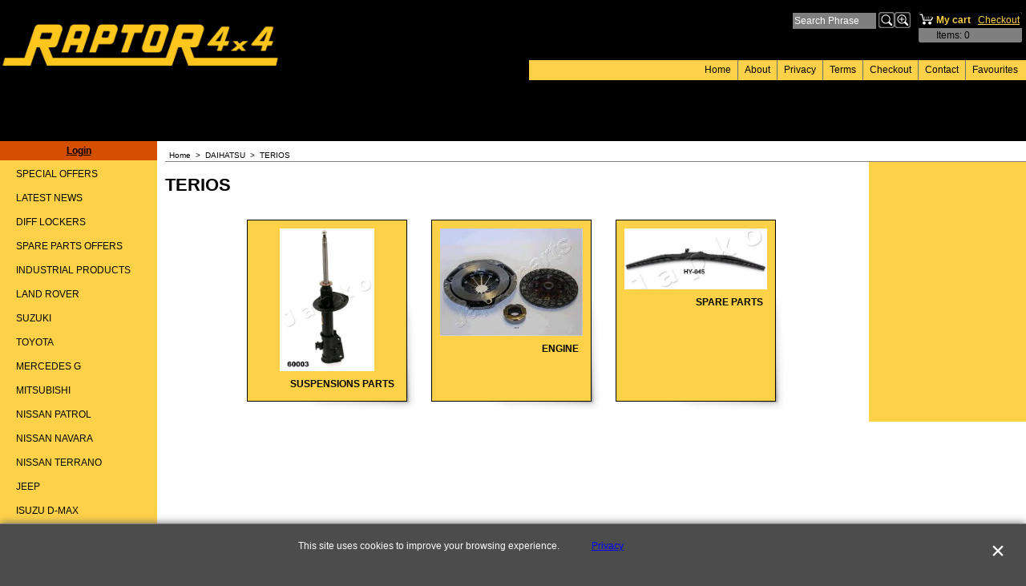

--- FILE ---
content_type: text/html
request_url: http://www.raptor4x4.net/contents/en-uk/d332_TERIOS.html
body_size: 6992
content:
<!doctype html>
<!-- If you need to specify your own meta tags change the macro below to. Include use_default_metatags="no" in the parameters below. If set to true the tags will be inserted below after the title tag. -->



<html xmlns:sf lang="en-uk" dir="ltr">
<head prefix="og: http://ogp.me/ns#">
<meta http-equiv="Content-Type" content="text/html; charset=utf-8" />

<meta http-equiv="X-UA-Compatible" content="IE=10" />
<meta name="viewport" content="width=device-width, initial-scale=1.0, maximum-scale=1.0" />
<title>TERIOS </title>

<meta name="description" content="RAPTOR 4X4 professional site" />


<meta http-equiv="expires" content="0" />
<meta name="generator" content="ShopFactory V12 www.shopfactory.com" />

<meta name="author" content="SAGLIETTI S.r.l." />








<script type="text/javascript">
/*<![CDATA[*/
function getARMID(key,getOnly){
if(getOnly){return (document.cookie.match('(?:^|;)\\s*'+key+'=([^;]*)') || ['',''])[1];}
var isNew=false,id=location.search.match('[\&\?]'+key+'=([^&]*)');
if(id){
id=id[1];
var cookid=(document.cookie.match('(?:^|;)\\s*'+key+'=([^;]*)') || ['',''])[1];
isNew=(id!=cookid);
}
if(isNew){
var date=new Date(2020,12,31);
document.cookie=key+'='+id+'; expires='+date.toGMTString()+'; path='+location.pathname.replace(new RegExp('(?:contents/)?(?:'+document.documentElement.lang+'/)?[^/]*$'),'')+';';
if(typeof(parm)=='undefined')parm={};parm[key]=id;
}
return {'id':id,'new':isNew};
}
var aid=getARMID('aid');
if(aid['id']&&aid['new']){idimg=new Image();idimg.src='//santu.com/webshop/aid_tracker.cgi?aid='+aid['id'];}
/*]]>*/
</script>


<style type="text/css">
@import "../styles/website.css?lmd=46037.358507";

@import "../styles/pa_10-paai_1.css?lmd=46037.358507";


@import "../styles/index1.css?lmd=46037.358507";
@import "../styles/index2.css?lmd=46037.358507";
@import "../styles/global.css?lmd=46037.526227";
</style>
<link href="../styles/global-responsive.css?lmd=46037.526227" rel="stylesheet" type="text/css" id="global-responsive-css" />







<link href="../../shared_files/icomoon/style.css" rel="stylesheet">
<style type="text/css" id="sf-load-css"></style>
<!-- Metatags inserted above here by the EnablePage macro above if use_default_metatags="true" -->
<!-- Require JQuery --><!-- Require IcoMoon -->
<script type="text/javascript" charset="utf-8" src="../loader.js?lmd=46037.525694"></script>

<script id="__sfLoadJQuery" src="../../shared_files/jquery-1.11.1.min.js" type="text/javascript"></script>
<script type="text/javascript" src="../../shared_files/jquery.sidr.min.js" defer="true"></script>
<script type="text/javascript" charset="utf-8" src="../sf.js?lmd=46037.525694"></script>
<script type="text/javascript" src="../net.js"></script>

<link rel="stylesheet" type="text/css" href="../../shared_files/flickity.min.css" />
<script type="text/javascript" src="../../shared_files/flickity.pkgd.min.js" defer="true"></script>




<!-- Require JQuery -->



<script type="text/javascript" src="../../shared_files/jquery.zoom.min.js" defer="true"></script>


<!-- Require JQuery -->
<script type="text/javascript">
<!--

var hasProducts=false;
var pgid='D332',pgidx=tf.wm.jfile(location.href).replace(/\#.*$/,'');
//<!--BEGIN_C78E91C8-61BA-447e-B459-F6FE529C7724-->
var LMD='46037.525694';
//<!--END_C78E91C8-61BA-447e-B459-F6FE529C7724-->
var _sfProductsInPage=[];











// -->
</script>
<meta name="optinout" />
</head>
<body sf:object="LayoutMaster" class="GC41 DocumentBody">

<a name="top"></a>

<iframe name="extra" id="extra" src="../extra.html" width="5" height="5" frameborder="0" border="0" unselectable="on" style="position:absolute;z-index:0;overflow:hidden;left:50%;top:50%;display:none;width:5px;height:5px;" allowtransparency="true" class=""></iframe>
<div class="GC39 header mobile">
<div class="utils group">
<menu>


<div sf:object="CompanyImage" class="CompanyImage"><span></span><a href="../../index.html" title="">










     












<img width="320" src="../media/logo%20pantone_20160217115319.jpg" id="I" name="I" border="0" alt="" title="" hspace="0" vspace="0" align="" onmouseover="window.status='';return true;" onmouseout="window.status='';return true"></a></div>



<div id="util_group">
<li id="util_menu" class="sf-button sf-corner"><a id="sidemap-button" href="#Sidemap" title="Menu"><i class="icon-menu7"></i><span>Menu</span></a></li>

<script type="text/javascript">
var idTimeoutMobileSearchHideBox=-1;
function mobileSearch(el){
clearTimeout(idTimeoutMobileSearchHideBox);
if(!el)return;
if(el.id=='phrase'){idTimeoutMobileSearchHideBox=setTimeout(mobileSearchHideBox,500);return;}
if(tf.content.document.search)tf.content.document.search.phrase.value=tf.content.document.mobile_search.phrase.value;
tf.utils.search_all();
}
function mobileSearchShowBox(){
jQuery('#util_searchbox').show();
jQuery('#phrase').get(0).focus();
}
function mobileSearchHideBox(){
jQuery('#util_searchbox').hide();
}
</script>
<li id="util_search" class="sf-button sf-corner"><a href="#" title="Find" onclick="mobileSearchShowBox();return false;"><i class="icon-search2">&nbsp;</i><span>Find</span></a></li>


<li id="mobile_cart" class="sf-button sf-corner">
<a href="#" title="My cart" onclick="location=tf.wm.url('basket.html','-',true);return false;"><i class="icon-cart"></i> <span class="MiniCartTotalItemsQuantity_Mobile" id="MiniCartTotalItemsQuantity_Mobile">0</span></a>
</li>
</div>
</menu>
<div id="util_searchbox" class="sf-corner">
<form id="mobile_search" name="mobile_search" action="javascript:mobileSearch(this);">
<input type="search" id="phrase" name="phrase" value="" onblur="mobileSearch(this);return true;" />
<li id="util_searchbox_search" class="sf-button sf-corner"><a href="#" title="Find" onmousedown="mobileSearch(this);return true;"><i class="icon-search2">&nbsp;</i></a></li>
</form>
</div>
</div>
</div>



<!-- Start WebSite HTML code top -->

<!-- End WebSite HTML code top -->
<!-- Start WebSite -->
<div id="WebSite" class="GC38">
<!-- Start WebSiteHeader -->
<div id="WebSiteHeader" class="GC39">
<div sf:object="LayoutObject" class="GC49 LayoutObject" id="DesignImage1"></div><!-- End layout object 1 -->
<div id="CompanyImage">
<a href="../../index.html" title="">










     












<img width="350" src="../media/logo%20pantone_20160217115319.jpg" id="I" name="I" border="0" alt="" title="" hspace="0" vspace="0" align="" onmouseover="window.status='';return true;" onmouseout="window.status='';return true">
</a>
</div>
<!-- BEGIN: If this is NOT the homepage do the following -->

<style type="text/css">
#WebSiteHeader {height:176px;}
#SiteHeadingSiteSloganContainer {top:105px;height:60px;}
#SiteHeading {font-size:20px;}
</style>
<div sf:object="LayoutObject" class="GC49 LayoutObject" id="DesignImage3"></div><!-- End layout object 3 -->


<!-- END: If this is NOT the homepage do the following -->

<!-- Start SiteHeading -->

<!-- End SiteHeading -->


<div id="MiniCartSearchLanguageContainer">
<div id="MiniCartAlt"></div>
<div id="MiniCartSearchLanguageContainerInner">
<!-- BEGIN: Search -->


<div sf:object="Search" id="Search">

<div id="searchholder"><script type="text/javascript">tf.load('load_search.html','searchholder',true,null,true);</script></div>
</div>

<style type="text/css">input.SearchTextField{width:100px;}</style>

<!-- END: Search -->
<!-- BEGIN: SwitchLang -->

<!-- END: SwitchLang -->
</div>
</div>
<!-- Start Index1 -->


<div sf:object="Index1" id="Index1" class="GC2 Index1">











<div id="index1holder"></div>
<iframe name="index1frame" id="index1frame" src="load_index1.html" width="5" height="5" frameborder="0" border="0" unselectable="on" style="position:absolute;z-index:0;"></iframe>


<script type="text/javascript">aMS[aMS.length]=['idx1Navigation',parseInt('610'),parseInt(''),true];</script>



</div><div id="idx1Sentinel"></div>
<!-- End Index1 -->
</div>
<!-- End WebSiteHeader -->
<!-- Start WebSiteContent -->
<div id="WebSiteContent" class="GC1">
<!-- Start SideBar_L -->
<div id="SideBar_L" class="GC32 EqualHeight">
<!-- Start Container1 -->
<div id="Container1" class="GC45">
<!-- This element is available within the 'Object fragment' folder-->
<!-- BEGIN: Login -->


<div sf:object="Login" id="Login">
<script type="text/javascript">function drf(){if(tf.utils && !isInSFClassic()){specialLoading=true;tf.utils.displayResellerForm();}else setTimeout('drf()',250);}drf();</script>


<div id="loginholder"><script type="text/javascript">tf.load('load_login.html','loginholder',false,null,true);</script></div>

</div>
<!-- END: Login -->
</div>
<!-- End Container1 -->
<!-- Start IndexCodeSnippetTop -->

<!-- End IndexCodeSnippetTop -->
<!-- Start Index2 -->


<div sf:object="Index2" id="Index2" class="GC3 Index2">











<div id="index2holder"></div>
<iframe name="index2frame" id="index2frame" src="load_index2.html" width="5" height="5" frameborder="0" border="0" unselectable="on" style="position:absolute;z-index:0;"></iframe>


<script type="text/javascript">aMS[aMS.length]=['idx2Navigation',parseInt(''),parseInt(''),true];</script>



</div><div id="idx2Sentinel"></div>
<!-- End Index2 -->
<!-- Start IndexCodeSnippetBottom -->

<!-- End IndexCodeSnippetBottom -->
</div>
<!-- End SideBar_L -->
<!-- Content -->


<div sf:object="Content" id="Content" class="GC22 ContentBody EqualHeight">















<!-- BEGIN: Page parameters -->
<!-- begin: do not use tabs to indent the attributes -->

















     








































     































     






















     









<!-- end: do not use tabs to indent the attributes -->
<!-- END: Page parameters -->
<!-- BEGIN: Page template-->
<!-- The navigation style chooses the whether Top or Bottom is used to
display SubPageNavigation. -->


<!-- Start HTMLCode top -->

<!-- End HTMLCode top -->
<!-- Start Banner links top -->

<!-- End Banner links top -->
<!-- Start Breadcrumbs -->

<div class="GC6 Breadcrumbs" sf:object="Breadcrumbs" ID="Breadcrumbs-D332">


<nobr>
<a href="../../index.html" title="Home ">
<span>Home </span>
&nbsp;&gt;&nbsp;
</a>
</nobr>


<nobr>
<a href="d303_Pagina_315.html" title="DAIHATSU">
<span>DAIHATSU</span>
&nbsp;&gt;&nbsp;
</a>
</nobr>
<style>.Breadcrumbs nobr {display:inline;}</style>
<nobr><span>TERIOS</span></nobr>
<!-- This element is available within the 'Object fragment' folder-->
<!-- BEGIN: SwitchCurrency -->

<!-- END: SwitchCurrency -->
</div>

<!-- End Breadcrumbs -->
<!-- BEGIN: MiniCart -->


<div sf:object="MiniCart" id="MiniCart" class="GC22" style="display:none;">




<div id="minicartholder"><script type="text/javascript">tf.load('load_minicart.html','minicartholder',false,null,true);</script></div>
</div>
<!-- END: MiniCart -->

<!-- Container for PageContainer1 and 10 -->
<div id="PageContainer11" class="EqualHeight_PageContainer1">
<!-- Page elements are kept in this div so the if statement above may
make room for PageLinkBox -->
<div id="PageContainer1" class="EqualHeight_PageContainer1">

<!-- Start page image -->

<!-- End page image -->

<h1 class="GC17 PageTitle" sf:object="PageTitle" ID="PageTitle-D332">TERIOS</h1>




<!-- The navigation style chooses the whether Top or Bottom is used to
display SubPageNavigation. -->


<script type="text/javascript">var nvSubArrIdx=-1;</script>








<div class="idx2SubBackground" id="idx2SubBackground">
<div class="idx2SubBackgroundInner" id="idx2SubBackgroundInner">






<a href="d388_SUSPENSIONS_COMPONENTS.html" target="" class="SubPageNavigationInner" id="SubPageNavigationInnerD388" onclick="tf.navClk(this,'d388_SUSPENSIONS_COMPONENTS.html','D388');return false;" title="SUSPENSIONS PARTS">
<div class="GC34 idx2Sub" sf:object="idx2Sub" id="idx2SubD388" onmouseover="tf.navOvr(this,'D388','GC35');return false;" onmouseout="tf.navOut(this,'D388','GC34');return false;">

<div class="SubPageNavigationImageContainer" style="background-image:none;">
<div class="GC35 SubPageNavigationImage" sf:object="SubPageNavigationImage" ID="SubPageNavigationImage-D388">
<img height="178" src="../media/k_mj60003_.jpeg" id="ID388" name="ID388" border="0" alt="SUSPENSIONS PARTS" title="SUSPENSIONS PARTS" hspace="0" vspace="0" align="" onmouseover="window.status='SUSPENSIONS PARTS';return true;" onmouseout="window.status='';return true">
</div>
<div class="SubPageNavigationTitle">
SUSPENSIONS PARTS

</div>
</div>


</div>
</a>






<a href="d389_ENGINE.html" target="" class="SubPageNavigationInner" id="SubPageNavigationInnerD389" onclick="tf.navClk(this,'d389_ENGINE.html','D389');return false;" title="ENGINE">
<div class="GC34 idx2Sub" sf:object="idx2Sub" id="idx2SubD389" onmouseover="tf.navOvr(this,'D389','GC35');return false;" onmouseout="tf.navOut(this,'D389','GC34');return false;">

<div class="SubPageNavigationImageContainer" style="background-image:none;">
<div class="GC35 SubPageNavigationImage" sf:object="SubPageNavigationImage" ID="SubPageNavigationImage-D389">
<img width="178" src="../media/92831.jpg" id="ID389" name="ID389" border="0" alt="ENGINE" title="ENGINE" hspace="0" vspace="0" align="" onmouseover="window.status='ENGINE';return true;" onmouseout="window.status='';return true">
</div>
<div class="SubPageNavigationTitle">
ENGINE

</div>
</div>


</div>
</a>






<a href="d390_SPARE_PARTS.html" target="" class="SubPageNavigationInner" id="SubPageNavigationInnerD390" onclick="tf.navClk(this,'d390_SPARE_PARTS.html','D390');return false;" title="SPARE PARTS">
<div class="GC34 idx2Sub" sf:object="idx2Sub" id="idx2SubD390" onmouseover="tf.navOvr(this,'D390','GC35');return false;" onmouseout="tf.navOut(this,'D390','GC34');return false;">

<div class="SubPageNavigationImageContainer" style="background-image:none;">
<div class="GC35 SubPageNavigationImage" sf:object="SubPageNavigationImage" ID="SubPageNavigationImage-D390">
<img width="178" src="../media/k_hj045_.jpeg" id="ID390" name="ID390" border="0" alt="SPARE PARTS" title="SPARE PARTS" hspace="0" vspace="0" align="" onmouseover="window.status='SPARE PARTS';return true;" onmouseout="window.status='';return true">
</div>
<div class="SubPageNavigationTitle">
SPARE PARTS

</div>
</div>


</div>
</a>

</div>
</div>
<script type="text/javascript">
function sfOffsetCenter(o,oOffset,idChildPrefix){
var coll=jQuery(o).find('[id^='+idChildPrefix+']'),childCnt=coll.length,w=jQuery(coll).first().outerWidth(true);
if(w>0){
var cols=parseInt(jQuery(oOffset).width()/w);
jQuery(o).width(w*Math.min(cols,childCnt)+(cols+1));
if(!tf.sfOffsetCenterCols)tf.sfOffsetCenterCols=cols;
}
}
function sfOffsetCenterOnload(){sfOffsetCenter(gl('idx2SubBackgroundInner'),gl('idx2SubBackground'),'SubPageNavigationInner');}
function sfOffsetCenterOnresize(){if(gl('idx2SubBackgroundInner')){if(!tf.isIE6)gl('idx2SubBackgroundInner').style.width='auto'; sfOffsetCenterOnload();if(typeof(populateProductFlash)!='undefined')populateProductFlash(productFlashVarsArr,'DesignImage');}}
addEvent('onresize',sfOffsetCenterOnresize,window);
</script>
<script type="text/javascript">equalHeightClass.push('SubPageNavigationImageContainer');</script>

<!--
Version tag, please don't remove
$Revision: 10329 $
$HeadURL: svn://3d3-p432/ShopFactory/branches/V11_00/bin/Templates/Index/Vertical/9-AAH_1/sublevels.html $-->





<!-- The selected productloop style will be inserted here. -->







<script type="text/javascript">tf.lastpage=tf.wm?tf.wm.jfile(location.href):'';tf.nametag.add('lastpage',tf.lastpage);tf.lastdeptpage=tf.wm?tf.wm.jfile(location.href):'';tf.nametag.add('lastdeptpage',tf.lastdeptpage);</script>
<script type="text/javascript">var jsloaded=false,opt=[];</script>
<script type="text/javascript">var bpriceArr=[],ppriceArr=[],weightArr=[],crFFldArr=[];</script>













<style type="text/css">
.ProductImageContainer{position:relative;text-align:center;}
.ProductImageCaption{clear:both;}
.ProductImage,.ProductImage a{position:relative;}
.ProductImage a{display:block;}
.ProductImage a img{display:block;margin:0 auto;}
.ThumbnailSliderContainer{position:relative;line-height:100%;float:right;padding:5px 5px 5px 4px;}

.ThumbnailSlider .ThumbnailSliderItem{display:block;background-color:transparent;margin-bottom:5px;text-align:center;}
.ThumbnailSlider [class^=icon] {cursor:pointer;}
.ThumbnailSliderMoreLink{text-decoration:underline;font-weight:bold;}
.ProductImageContainer.ThumbnailSlider-horizontal .ThumbnailSliderContainer {float:none;width:100%;overflow:hidden;margin:10px 0 0 0;}
.ProductImageContainer.ThumbnailSlider-horizontal .ThumbnailSlider {white-space:nowrap;position:relative;overflow:hidden;height:auto!important;}
.ProductImageContainer.ThumbnailSlider-horizontal .ThumbnailSlider .ThumbnailSliderItem {display:inline-block;margin:0 10px 0 0;}
.ProductImageContainer.ThumbnailSlider-horizontal .ThumbnailSlider img {max-height:80px;}
.ProductImageContainer.ThumbnailSlider-horizontal .ThumbnailSlider div[id^=ms_] {width:1000%;}
.ProductImageContainer.ThumbnailSlider-horizontal .ThumbnailSlider [class^=icon-] {padding:2px;height:24px!important;font-size:24px!important; width:20px!important; }
.ProductImageContainer.ThumbnailSlider-horizontal .ThumbnailSlider #ms_left, .ProductImageContainer.ThumbnailSlider-horizontal .ThumbnailSlider #ms_right {display:inline-block;}
.ProductImageContainer.ThumbnailSlider-horizontal .ImgLink.HasSlider {width:100%!important;float:none;}
</style>



<!-- begin: do not use tabs to indent the attributes -->











     






















     






















     













<!-- end: do not use tabs to indent the attributes -->



<!--
Version tag, please don't remove
$Revision: 30484 $
$HeadURL: svn://3d3-p432/ShopFactory/branches/V11_00/bin/Templates/ProductLoops/10-BMP_1/productloop.html $ -->


<div id="AutoSplitPageBottom"></div>
</div>
<!--  end PageContainer1 -->
<!-- BEGIN: SideBar_R -->
<div id="SideBar_R" class="GC51 EqualHeight_PageContainer1">

<!-- Start WebsiteLinkBoxTop -->

<!-- End WebsiteLinkBoxTop -->
<!-- Start PageCodeSnippetArea1 -->

<!-- End PageCodeSnippetArea1 -->
<!-- START OF PAGE LINK BOX CONTAINER -->

<!-- END: PAGE LINK BOX CONTAINER -->
<!-- Start Page code snippet area2 -->

<!-- End Page code snippet area2 -->
<!-- Start WebsiteLinkBoxBottom -->

<div class="WebsiteLinkBoxBottom" sf:object="WebsiteLinkBoxBottom" ID="WebsiteLinkBoxBottom-D332">


<div class="WebsiteLinkBoxBottomContent" sf:object="WebsiteLinkBoxBottomContent" ID="WebsiteLinkBoxBottomContent-HC2">
<!-- Inizio Codice ShinyStat -->
<script type="text/javascript" language="JavaScript" src="http://codicebusiness.shinystat.com/cgi-bin/getcod.cgi?USER=RAPTOR4X4NET&P=2"></script>
<noscript>
<a href="http://www.shinystat.com/it/" target="_top">
<img src="http://www.shinystat.com/cgi-bin/shinystat.cgi?USER=RAPTOR4X4NET&P=2" alt="Statistiche web" border="0"></a>
</noscript>
<!-- Fine Codice ShinyStat -->

</div>

</div>

<!-- End WebsiteLinkBoxBottom -->
</div>
<!-- END: SideBar_R -->
</div>
<!-- END: PageContainer11 -->
<!-- START: PageContainer12 -->

<!-- END: PageContainer12 -->
<!-- BEGIN: CSS code to create space for PageLinkBox and Minicart -->
<style type="text/css" id="for-SideBar_R" title="for-SideBar_R">
#PageContainer11 {display:block;width:auto;overflow:hidden;}
#PageContainer1 {display:block;margin-right:196px;vertical-align:top;overflow:hidden;overflow-x:auto;}
#SideBar_R {width:196px;position:absolute;top:0;right:0;display:inline;vertical-align:top;overflow-x:hidden;}
.Breadcrumbs {margin:10px 0 0 10px;}
#PageContainer13 {margin:0 0 0 10px;border-width:0;border-top-width:1px;border-top-style:solid;}
</style>
<!-- End: CSS code to create space for PageLinkBox and Minicart -->
<!-- Start: Turns on and off CSS code for the column on the right  -->

<script type="text/javascript">tf.sfMakeSpace.go(true,'for-SideBar_R','');</script>


<!-- End: Turns on and off CSS code for the column on the right -->
<script type="text/javascript">equalHeightClass.push('EqualHeight_PageContainer1');</script>
<!-- END: Page template -->
<!--
Version tag, please don't remove
$Revision: 30484 $
$HeadURL: svn://3d3-p432/ShopFactory/branches/V11_00/bin/Templates/Pages/10-PAAI_1/page.html $ -->

</div>
<!-- End Content -->
<div id="FooterClearance">
<span>!</span>
</div>
</div>
<!-- End WebSiteContent -->
<!-- Start WebSiteFooter -->
<div id="WebSiteFooter" class="GC40 WebSiteFooter">
<!-- Start WebsiteFootnote -->
<div class="GC40 WebSiteFootnote" sf:object="WebSiteFootnote" ID="WebSiteFootnote-D332"><div class="row sf-wrapped"><div class="column full"><p align="center">SAGLIETTI S.R.L.</p><p align="center">Via Piave, 33 - 17047 VADO LIGURE (SV)</p><p align="center">ITALY</p><p align="center">TAX NUMBER IT00506890094</p></div></div></div>
<!-- End WebsiteFootnote -->
</div>
<!-- End WebSiteFooter -->
</div>
<!-- End WebSite -->
<!-- Start WebSite HTML code bottom -->

<!-- End WebSite HTML code bottom -->


<div id="mobile_switchview" class="desktop-xor"><a href="#" class="desktop-xor"> Mobile mode</a></div>



<style type="text/css">
#AppLogo {width:110px;overflow:hidden;}
#LinkSF{position:relative;height:100%;display:block;overflow:hidden;color:#000000;font-family:arial, helvetica, sans-serif;font-size:9px;text-decoration:none;text-align:center;width:100%;}
</style>
<div sf:object="LayoutObject" class="LayoutObject" id="AppLogo">







<a id="LinkSF" href="https://www.shopfactory.com/" title="To create online store ShopFactory eCommerce software was used." target="_blank"><span>To create online store ShopFactory eCommerce software was used.</span></a>
</div>







<div class="GC39 footer mobile">
<div class="utils group">
<menu>
<li id="util_home" class="sf-button sf-corner left vcenter"><a href="../../index.html" title="Home "><i class="icon-home2">&nbsp;</i><span>Home </span></a></li>

<li id="util_login" class="sf-button sf-corner left vcenter">
<div id="mobilelogin" class="LoginSignUpLink"></div>
</li>







<li id="util_switchview" class="sf-button sf-corner right vcenter"><a href="#" class="mobile-xor" title="Desktop mode"><i class="icon-display4">&nbsp;</i><span>Desktop mode</span></a><a href="#" class="desktop-xor" title="Mobile mode"><i class="icon-mobile">&nbsp;</i><span>Mobile mode</span></a></li>
<li id="util_gototop" class="sf-button sf-corner right vcenter"><a id="gototop-button" href="#top"><i class="icon-arrow-up8">&nbsp;</i><span></span></a></li>
</menu>
</div>
</div>
<nav id="Sidemap" class="GC32">

<div class="sf-button sf-corner left">
<div id="mobilelogin" class="LoginSignUpLink"></div>
</div>


<div id="sidemap-close" class="sf-button sf-corner"><i class="icon-cross2">&nbsp;</i></div>
<a name="Sidemap"></a>

<div class="idx-menu" data-deptid="d-34"><i class="icon-spinner2 icon-fa-spin"></i></div>
<div class="idx-menu" data-deptid="d-33"><i class="icon-spinner2 icon-fa-spin"></i></div>

</nav>


<script type="text/javascript">
tf.scr.load('load_dynamic_js_js',tf.wm.url('load_dynamic_js.js','-',false));

specialLoading=false;



function ams(){var tfu=tf.utils;if(tfu&&tfu.applyms)tfu.applyms();else setTimeout('ams()',50)};if(aMS.length>0)ams();





function navDDext(id,holder){if(!isInSF()){
var nav=gl(id+'Navigation');
if(!nav){setTimeout('navDDext("'+id+'","'+holder+'")',100);}
else{
var cn=nav.getElementsByTagName('DIV');
for(var n=0;n<cn.length;){
var cnn=cn[n];
if(cnn.style.position=='absolute'&&cnn.id!=id&&!cnn.getAttribute('pngIEbg')){tf.content.document.body.appendChild(cnn);}
else{n++;}
}
}
}}
navDDext('idx1','index1holder');
navDDext('idx2','index2holder');



function equalHeight(){if(tf.utils){setTimeout(function(){equalHeightOnClass('EqualHeight_','');if(tf.content.sfOffsetCenterOnload)sfOffsetCenterOnload();if(tf.content.sfEqualRowOnload)tf.content.sfEqualRowOnload();equalHeightOnClass('','EqualHeight_');tf.utils.equaldiv();},250)}}addOnload(equalHeight);
tf.moreHistory.pop(tf.pgidx);tf.nametag.del('pgidxFrom');
function acs(){return function(){try{tf.extra.forceAllLang=false;if(typeof(tf.parent.applyColorScheme)!='undefined')tf.parent.applyColorScheme(window);}catch(e){};}}addOnload(acs());
</script>

</body>

</html>
<!--
Version tag, please don't remove
$Revision: 9690 $
$HeadURL: svn://3d3-p432/ShopFactory/branches/V11_00/bin/Templates/Website/8-BASE-BB_-%20x%20-/parseLang/website.html $
-->

--- FILE ---
content_type: text/html
request_url: http://www.raptor4x4.net/contents/en-uk/load_index2.html
body_size: 2122
content:
<!doctype html>
<html xmlns:sf lang="en-uk" dir="ltr">
<head >
<meta http-equiv="Content-Type" content="text/html; charset=utf-8" />
<script type="text/javascript">
function isInSFClassic(){try{if(window.external&&typeof(window.external.isInSF)=='number')return window.external.isInSF();else return false;}catch(e){return false;}}
function isInSFull(){try{if(window.external&&typeof(window.external.isFullViewEdit)=='number')return window.external.isFullViewEdit();else return false;}catch(e){return false;}}
function isInSF(){return isInSFClassic()||isInSFull();}
function isInDesigner(){try{return typeof(tf.parent.applyColorScheme)!='undefined';}catch(e){return false;}}
function dw(s){document.write(s);}
var tf=parent.tf||this,wx=window.external,d=document,doIdx=(!isInSFClassic()||(wx&&wx.getPageID&&(wx.getPageID()=='D-34'||wx.getPageID()=='D-33')));
</script>
</head>
<body class="GC2">
<div id="idx2Navigation">
<script type="text/javascript">
var arr=[["D209","d209_SPECIAL_OFFERS.html","SPECIAL OFFERS","SPECIAL OFFERS"],["D206","d206_LATEST_NEWS.html","LATEST NEWS","LATEST NEWS"],["D245","d245_ARB_AIR_LOCKERS.html","DIFF LOCKERS","DIFF LOCKERS"],["D451","d451_SPARE-PARTS-OFFERS.html","SPARE PARTS OFFERS","SPARE PARTS OFFERS"],["D531","d531_INDUSTRIAL-PRODUCTS.html","INDUSTRIAL PRODUCTS","INDUSTRIAL PRODUCTS"],["D4","d4_LAND_ROVER.html","LAND ROVER","LAND ROVER"],["D11","d11_SUZUKI_.html","SUZUKI ","SUZUKI "],["D22","d22_TOYOTA_KZJ_LJ_70.html","TOYOTA","TOYOTA"],["D26","d26_MERCEDES_G.html","MERCEDES G","MERCEDES G"],["D29","d29_MITSUBISHI_PAJERO.html","MITSUBISHI","MITSUBISHI"],["D125","d125_NISSAN_PATROL.html","NISSAN PATROL","NISSAN PATROL"],["D296","d296_Pagina_308.html","NISSAN NAVARA","NISSAN NAVARA"],["D357","d357_NISSAN_TERRANO.html","NISSAN TERRANO","NISSAN TERRANO"],["D207","d207_JEEP_WRANGLER.html","JEEP","JEEP"],["D215","d215_ISUZU_D-MAX.html","ISUZU D-MAX","ISUZU D-MAX"],["D303","d303_Pagina_315.html","DAIHATSU","DAIHATSU"],["D374","d374_HYUNDAI_GALLOPER.html","HYUNDAI GALLOPER","HYUNDAI GALLOPER"],["D220","d220_KIA.html","KIA","KIA"],["D496","d496.html","SERVICE KIT","SERVICE KIT"],["D30","d30_UNIVERSAL_ACCESSORIES.html","UNIVERSAL ACCESSORIES","UNIVERSAL ACCESSORIES"],["D248","d248_WEAR.html","MERCHANDISING","MERCHANDISING"],["D219","d219_EXPEDITION_SECTION.html","EXPEDITION SECTION","EXPEDITION SECTION"],["D497","d497.html","ACCESSORIES CATALOG","ACCESSORIES CATALOG"],["D426","d426_OFFICIAL-DEALERS.html","OFFICIAL DEALERS","OFFICIAL DEALERS"]];
function nvTop(post,a){
var ctnt=(a?(a[3]?a[3]:a[2]).replace(/\s*$/,''):''), idx='idx2',gc='GC32',gcOvr='GC33';
return '<td class="'+gc+' '+idx+post+'"'+(typeof(a)!='undefined'?' id="'+idx+post+a[0]+'" onmouseover="tf.navOvr(this,\''+a[0]+'\',\''+gcOvr+'\')" onmouseout="tf.navOut(this,\''+a[0]+'\',\''+gc+'\')"':'')+'><a'+(typeof(a)!='undefined'?' href="'+(typeof(tf.aOtherURL[a[0]])=='undefined'?unescape(a[1]):(tf.aOtherURL[a[0]]==0?tf.wm.url('otherurl.html?ourl='+a[0],'-',1):'javascript:window.open(\''+unescape(tf.wm.url(a[1],'-',1))+'\')'))+'" onclick="tf.navClk(this,\''+a[1]+'\',\''+a[0]+'\');return false;" title="'+a[2]+'"':'')+'>'+(post?'':ctnt?ctnt:'&nbsp;')+'</a></td>';
}
var navHTML=[],len=arr.length;
if(doIdx){
navHTML.push('<table class="idx2Background" cellSpacing=0 cellPadding=0 border=0>');
navHTML.push('<tr class="idx2Head">',nvTop('HeadLeft'),nvTop('Head'),nvTop('HeadRight'),'</tr>');
for(var i=0;i<len;i++){navHTML.push('<tr class="idx2">',nvTop('Left',arr[i]),nvTop('',arr[i]),nvTop('Right',arr[i]),'</tr>');}
navHTML.push('<tr class="idx2Foot">',nvTop('FootLeft'),nvTop('Foot'),nvTop('FootRight'),'</tr>');
navHTML.push('</table>');
navHTML=navHTML.join('');
}
</script>
2FC36CB2-D96A-4b2c-A8F7-2038C62CDF18
<!--
Version tag, please don't remove
$Revision: 10329 $
$HeadURL: svn://3d3-p432/ShopFactory/branches/V11_00/bin/Templates/Index/Vertical/9-AAH_1/toplevel.html $
-->
</div>
</body>
<script type="text/javascript">
/*<![CDATA[*/
if(doIdx){
if(isInSFClassic()&&!isInSFClassic())tf.load('','index2holder',true);
var d=document,tfc=tf.content,tfcd=tfc.document;
if (typeof(preload) != 'undefined') preload();
var s=typeof(navHTML)!='undefined'?d.body.innerHTML.replace('2FC36CB2-D96A-4b2c-A8F7-2038C62CDF18',navHTML):d.body.innerHTML;
if(!tfc.location.href.match(/contents\/.*\/.*(\.html|\.php)/)){
s=s.replace(/\.\.\/media/g,(tf.lang!=tf.baseLang?'../':'')+'contents/media');
if(tf.pgid!='D-12')s=s.replace(/href="([^:]*?)"/g,function($0, $1){return'href="'+(tf.lang!=tf.baseLang?'../':'')+'contents/'+tf.lang+'/'+$1+'"';});
}
if (typeof(postload) != 'undefined') postload();
tfcd.getElementById('index2holder').innerHTML=s;tfcd.getElementById('index2frame').style.display='none';
}
/*]]>*/
</script>
</html>
<!--
Version tag, please don't remove
$Revision: 34675 $
$HeadURL: svn://3d3-p432/ShopFactory/branches/V12_30/bin/Common%20Files/parseLang/load_index2.html $ -->

--- FILE ---
content_type: text/html
request_url: http://www.raptor4x4.net/contents/dynamic.html
body_size: 455
content:
<html>
<head >
<meta http-equiv="Content-Type" content="text/html; charset=utf-8">
</head>
<body>
<script language=javascript>
if (parent.create_script) parent.create_script(document);
else if (parent.parent.create_script) parent.parent.create_script(document);
</script>
</body></html>
<!--
Version tag, please don't remove
$Revision: 36917 $$HeadURL: svn://3d3-p432/ShopFactory/branches/V12_30/bin/Common%20Files/parseLang/dynamic.html $ -->

--- FILE ---
content_type: text/html
request_url: http://www.raptor4x4.net/contents/en-uk/load_search.html?lmd=46037.547222
body_size: 1269
content:
<!doctype html>
<html xmlns:sf lang="en-us" dir="LTR">
<head >
<meta http-equiv="Content-Type" content="text/html; charset=utf-8">
<script charset="utf-8">
var tf=parent.tf,LD=tf,core=tf.core;
function ld(name,sf,args){var s;if(LD&&name)s=LD[name];if(!LD||!s)s=sf||'';if(args){var sa=s.split('%%');s='';for(var i=0;i<sa.length;i++)if(args[i])s+=sa[i]+args[i];else s+=sa[i];}return s.replace('%%','');}
var d=document;function dw(s){d.write(s);} function gl(s){return document.getElementById(s);}
</script>
</head>
<body>
<form name="search" action="javascript:tf.utils.search_all();" method="post">
<table cellspacing="0" cellpadding="0" border="0">
<tr>
<td valign="middle" class="Search" ID="Search-.ID"><input class="GC48 SearchTextField" type="text" id="phrase" name="phrase" size="12" maxlength="40" value="Search Phrase" onfocus="if(this.value==ld('LD_SEARCHPHRASE'))this.value='';return false;" onblur="if(this.value=='')this.value=ld('LD_SEARCHPHRASE');return false;"></td>
<td valign="middle">
<script type="text/javascript">
var sbb={'en-uk':{img:'../media/search.png',w:20,h:20,alt:'Search'}};
dw('<a class="SearchButton" onmouseover="window.status=\''+ld('LD_SEARCH')+'\';return true;" onmouseout="window.status=\'\';return true" href="JavaScript:var xp=document.getElementById(\'phrase\');if(xp.value==ld(\'LD_SEARCHPHRASE\')){xp.focus();}else{tf.utils.search_all();}" ID="SearchButton-.ID">'
+'<img width="'+sbb[tf.lang]['w']+'" height="'+sbb[tf.lang]['h']+'" src="'+sbb[tf.lang]['img']+'" id="ISearchButtonImage" name="ISearchButtonImage" border="0" alt="'+sbb[tf.lang]['alt']+'" title="'+sbb[tf.lang]['alt']+'" hspace="" vspace="" align="" onmouseover="window.status=\''+' '+'\';return true;" onmouseout="window.status=\'\';return true" />'
+'</a>');
</script>
</td>
<td valign="middle">
<script type="text/javascript">
sbb={'en-uk':{img:'../media/searchplus.png',w:20,h:20,alt:'Advanced Search'}};
dw('<a class="SearchButton" onmouseover="window.status=\''+ld('LD_SEARCH_ADVANCEDFORM')+'\';return true;" onmouseout="window.status=\'\';return true" href="JavaScript:var xp=document.getElementById(\'phrase\');if(xp.value==ld(\'LD_SEARCHPHRASE\'))xp.value=\'\';tf.utils.search_all(1);" ID="SearchButton-.ID">'
+'<img width="'+sbb[tf.lang]['w']+'" height="'+sbb[tf.lang]['h']+'" src="'+sbb[tf.lang]['img']+'" id="ISearchPlusButtonImage" name="ISearchPlusButtonImage" border="0" alt="'+sbb[tf.lang]['alt']+'" title="'+sbb[tf.lang]['alt']+'" hspace="" vspace="" align="" onmouseover="window.status=\''+' '+'\';return true;" onmouseout="window.status=\'\';return true" />'
+'</a>');
</script>
</td>
</tr>
</table>
<sf:style type="text/css">
/* Start: Search */
#Search td{padding:0;}
input.SearchTextField {padding:2px;margin:0;margin-right:3px;text-align:left;border:0px;}
/* End: Search */
</sf:style>
<!--
Version tag, please don't remove
$Revision: 30484 $
$HeadURL: svn://3d3-p432/ShopFactory/branches/V11_00/bin/Templates/ObjectFragments/Search/OFBB/objectfragment.html $ -->
</form>
</body>
<script charset="utf-8">if(parent!=self)parent.loadCallback(document,window.frameElement.id)</script>
</html>
<!--
Version tag, please don't remove
$Revision: 36917 $
$HeadURL: svn://3d3-p432/ShopFactory/branches/V12_30/bin/Common%20Files/parseLang/load_search.html $ -->

--- FILE ---
content_type: text/css
request_url: http://www.raptor4x4.net/contents/styles/index1.css?lmd=46037.358507
body_size: 2041
content:
/* ** BEGIN: Index1 ** */
#idx1Navigation{line-height:25px;border:0;cursor:pointer;text-align:right;}
#idx1Navigation table td a{text-decoration:none;}
td.idx1FootRight{display:none;}
td.idx1Foot{display:none;}
td.idx1FootLeft{display:none;}
td.idx1HeadRight{display:none;}
td.idx1Head{display:none;}
td.idx1HeadLeft{display:none;}
td.idx1Left{padding-left:8px;border-left-width:1px;border-left-style:solid;}
td.idx1LeftMouseOver{padding-left:8px;border-left-width:1px;border-left-style:solid;}
td.idx1{white-space:nowrap;vertical-align:top;}
td.idx1MouseOver{white-space:nowrap;vertical-align:top;}
td.idx1Right{padding-left:8px;}
td.idx1RightMouseOver{padding-left:8px;}
#idx1LeftD-2 {border:0 ! important;}

/* sublevels */
.idx1SubBackground {border:0;margin:10px 10px 0px 10px;}
.idx1SubBackground ul {position:relative;overflow:hidden;}
.idx1SubBackground li, .idx1SubBackground ul {list-style:none;margin:0;padding:0;}
.idx1SubBackground li {margin:0 0 .25em 0;}
.idx1SubBackground li a {cursor:pointer;}
.idx1SubBackground li a > img {float:left;border:0;margin:4px 0;}
.idx1SubBackground li:last-child a, .idx1SubMouseOver:last-child a {border:0px ! important;}
.idx1Sub{float:left;border-right-width:1px;border-right-style:solid;}
.idx1Sub a{display:block;text-decoration:none;text-decoration:none;background-color:transparent;}
.idx1SubMouseOver{float:left;border-right-width:1px;border-right-style:solid;}
.idx1SubMouseOver a {display:block;text-decoration:none;text-decoration:none;background-color:transparent;}
.idx1SubLeft {width:10px;height:25px;}
.idx1SubLeftMouseOver {width:10px;height:25px;}
.idx1SubBackground .SubPageNavigationTitle {display:block;padding:0 2px;line-height:25px;white-space:nowrap;}
.idx1SubRight {width:10px;height:25px;}
.idx1SubRightMouseOver {width:10px;height:25px;}
/* ** END: Index1 ** */

/*
Version tag, please don't remove
$Revision: 10329 $
$HeadURL: svn://3d3-p432/ShopFactory/branches/V11_00/bin/Templates/Index/Horizontal/8-VTE_1/index1.css $
*/


--- FILE ---
content_type: text/css
request_url: http://www.raptor4x4.net/contents/styles/index2.css?lmd=46037.358507
body_size: 1997
content:
/* ** BEGIN: Index2 ** */
table.idx2Background{border-collapse:collapse;border:0;}
table.idx2Background td{background-position:top left;cursor:pointer;}
tr.idx2Head, tr.idx2Foot{display:none;}
td.idx2Left{padding:0;width:15px;}
td.idx2LeftMouseOver{padding:0;width:15px;}
td.idx2{padding:8px 5px;font-size:9pt;font-style:normal;font-weight:400;}
td.idx2MouseOver {padding:8px 5px;font-size:9pt;font-style:normal;font-weight:400;}
td.idx2MouseOver a{display:block;width:100%;background-color:transparent;overflow:hidden;text-decoration:none;}
td.idx2 a{display:block;width:100%;background-color:transparent;overflow:hidden;}
td.idx2Right{padding:0;width:15px;}
td.idx2RightMouseOver{padding:0;width:15px;}

/* sublevels */
.idx2SubBackground {position:relative;overflow:hidden;clear:both;margin:10px;text-align:center;}
.idx2SubBackgroundInner {position:relative;overflow:hidden;margin:0 auto;}
 *html .idx2SubBackground {margin:10px 0;}
a.SubPageNavigationInner {position:relative;float:left;cursor:pointer;margin:5px;display:block;padding:10px;background-image:url(../media/dog_ear_shadow_right.png);background-position:right bottom;background-repeat:no-repeat;}
.idx2Sub, .idx2SubMouseOver {border-style:solid;border-width:1px;overflow:hidden;text-align:left;padding:10px;width:178px;min-height:118px;}
* html .idx2Sub, * html .idx2SubMouseOver {width:198px;}
.SubPageNavigationImageContainer {min-height:98px;width:178px;background-image:url(../media/no_image.png);background-position:center;background-repeat:no-repeat;}
* html .SubPageNavigationImageContainer {height:80px;} /* IE6 */
.SubPageNavigationImage {text-align:center;}
.SubPageNavigationImage img {margin:0 auto;}
.SubPageNavigationTitle {font-size:12px;font-weight:bold;padding:2px 5px;text-align:right;}
/* ** END: Index2 ** */

/*
Version tag, please don't remove
$Revision: 10329 $
$HeadURL: svn://3d3-p432/ShopFactory/branches/V11_00/bin/Templates/Index/Vertical/9-AAH_1/styles/index2.css $
*/


--- FILE ---
content_type: application/javascript
request_url: http://www.raptor4x4.net/contents/date.js?lmd=29475635
body_size: 859
content:
// <script>
lmd['index']='46037.547280';
lmd['core']='46037.547222';
lmd['extra']='46037.529861';
lmd['contactus']='46037.525694';
lmd['lang']='42478.698611';
lmd['index1holder']='46037.529861';
lmd['index2holder']='46037.529861';
lmd['grey']='46037.547222';
lmd['conf']='46037.547222';
lmd['cload']='46037.529861';
lmd['pconfirm']='46037.529861';
lmd['ordertotal']='46037.526389';
lmd['orderterms']='46037.526389';
lmd['clearterms']='46037.529861';
lmd['optinout']='0.0';
lmd['minicartholder']='46037.529861';
lmd['searchholder']='46037.547222';
lmd['loginholder']='46037.529861';
lmd['switchlang']='46037.529861';
if(tf.sfSession)tf.sfSession.id=lmd['index'];
if(tf.sfPersist)tf.sfPersist.id=lmd['index'];
// </script>
// $Revision: 40704 $// $HeadURL: svn://3d3-p432/ShopFactory/branches/V12_30/bin/Common%20Files/parseLang/date.js $